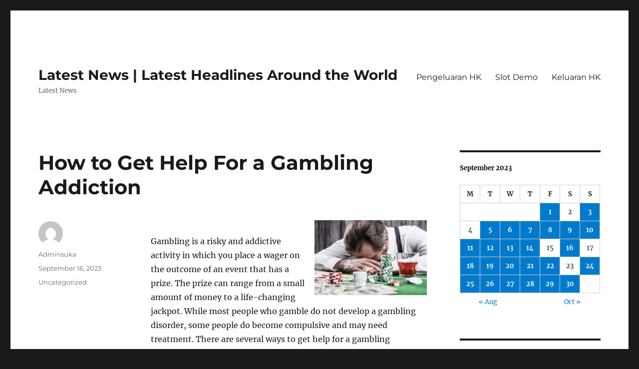

--- FILE ---
content_type: text/html; charset=UTF-8
request_url: https://biggboss14episode.com/2023/09/16/how-to-get-help-for-a-gambling-addiction/
body_size: 11926
content:
<!DOCTYPE html>
<html lang="en-US" class="no-js">
<head>
	<meta charset="UTF-8">
	<meta name="viewport" content="width=device-width, initial-scale=1.0">
	<link rel="profile" href="https://gmpg.org/xfn/11">
		<script>
(function(html){html.className = html.className.replace(/\bno-js\b/,'js')})(document.documentElement);
//# sourceURL=twentysixteen_javascript_detection
</script>
<meta name='robots' content='index, follow, max-image-preview:large, max-snippet:-1, max-video-preview:-1' />

	<!-- This site is optimized with the Yoast SEO plugin v26.8 - https://yoast.com/product/yoast-seo-wordpress/ -->
	<title>How to Get Help For a Gambling Addiction - Latest News | Latest Headlines Around the World</title>
	<link rel="canonical" href="https://biggboss14episode.com/2023/09/16/how-to-get-help-for-a-gambling-addiction/" />
	<meta property="og:locale" content="en_US" />
	<meta property="og:type" content="article" />
	<meta property="og:title" content="How to Get Help For a Gambling Addiction - Latest News | Latest Headlines Around the World" />
	<meta property="og:description" content="Gambling is a risky and addictive activity in which you place a wager on the outcome of an event that has a prize. The prize can range from a small amount of money to a life-changing jackpot. While most people who gamble do not develop a gambling disorder, some people do become compulsive and may &hellip; Continue reading &quot;How to Get Help For a Gambling Addiction&quot;" />
	<meta property="og:url" content="http://biggboss14episode.com/2023/09/16/how-to-get-help-for-a-gambling-addiction/" />
	<meta property="og:site_name" content="Latest News | Latest Headlines Around the World" />
	<meta property="article:published_time" content="2023-09-16T00:04:36+00:00" />
	<meta property="article:modified_time" content="2023-09-16T00:04:37+00:00" />
	<meta property="og:image" content="https://i.imgur.com/luL28kf.jpg" />
	<meta name="author" content="Adminsuka" />
	<meta name="twitter:card" content="summary_large_image" />
	<meta name="twitter:label1" content="Written by" />
	<meta name="twitter:data1" content="Adminsuka" />
	<meta name="twitter:label2" content="Est. reading time" />
	<meta name="twitter:data2" content="2 minutes" />
	<script type="application/ld+json" class="yoast-schema-graph">{"@context":"https://schema.org","@graph":[{"@type":"Article","@id":"http://biggboss14episode.com/2023/09/16/how-to-get-help-for-a-gambling-addiction/#article","isPartOf":{"@id":"http://biggboss14episode.com/2023/09/16/how-to-get-help-for-a-gambling-addiction/"},"author":{"name":"Adminsuka","@id":"http://biggboss14episode.com/#/schema/person/149fefd4d9fc6c4befa79bfbdd68c9ef"},"headline":"How to Get Help For a Gambling Addiction","datePublished":"2023-09-16T00:04:36+00:00","dateModified":"2023-09-16T00:04:37+00:00","mainEntityOfPage":{"@id":"http://biggboss14episode.com/2023/09/16/how-to-get-help-for-a-gambling-addiction/"},"wordCount":489,"image":{"@id":"http://biggboss14episode.com/2023/09/16/how-to-get-help-for-a-gambling-addiction/#primaryimage"},"thumbnailUrl":"https://i.imgur.com/luL28kf.jpg","inLanguage":"en-US"},{"@type":"WebPage","@id":"http://biggboss14episode.com/2023/09/16/how-to-get-help-for-a-gambling-addiction/","url":"http://biggboss14episode.com/2023/09/16/how-to-get-help-for-a-gambling-addiction/","name":"How to Get Help For a Gambling Addiction - Latest News | Latest Headlines Around the World","isPartOf":{"@id":"http://biggboss14episode.com/#website"},"primaryImageOfPage":{"@id":"http://biggboss14episode.com/2023/09/16/how-to-get-help-for-a-gambling-addiction/#primaryimage"},"image":{"@id":"http://biggboss14episode.com/2023/09/16/how-to-get-help-for-a-gambling-addiction/#primaryimage"},"thumbnailUrl":"https://i.imgur.com/luL28kf.jpg","datePublished":"2023-09-16T00:04:36+00:00","dateModified":"2023-09-16T00:04:37+00:00","author":{"@id":"http://biggboss14episode.com/#/schema/person/149fefd4d9fc6c4befa79bfbdd68c9ef"},"breadcrumb":{"@id":"http://biggboss14episode.com/2023/09/16/how-to-get-help-for-a-gambling-addiction/#breadcrumb"},"inLanguage":"en-US","potentialAction":[{"@type":"ReadAction","target":["http://biggboss14episode.com/2023/09/16/how-to-get-help-for-a-gambling-addiction/"]}]},{"@type":"ImageObject","inLanguage":"en-US","@id":"http://biggboss14episode.com/2023/09/16/how-to-get-help-for-a-gambling-addiction/#primaryimage","url":"https://i.imgur.com/luL28kf.jpg","contentUrl":"https://i.imgur.com/luL28kf.jpg"},{"@type":"BreadcrumbList","@id":"http://biggboss14episode.com/2023/09/16/how-to-get-help-for-a-gambling-addiction/#breadcrumb","itemListElement":[{"@type":"ListItem","position":1,"name":"Home","item":"http://biggboss14episode.com/"},{"@type":"ListItem","position":2,"name":"How to Get Help For a Gambling Addiction"}]},{"@type":"WebSite","@id":"http://biggboss14episode.com/#website","url":"http://biggboss14episode.com/","name":"Latest News | Latest Headlines Around the World","description":"Latest News","potentialAction":[{"@type":"SearchAction","target":{"@type":"EntryPoint","urlTemplate":"http://biggboss14episode.com/?s={search_term_string}"},"query-input":{"@type":"PropertyValueSpecification","valueRequired":true,"valueName":"search_term_string"}}],"inLanguage":"en-US"},{"@type":"Person","@id":"http://biggboss14episode.com/#/schema/person/149fefd4d9fc6c4befa79bfbdd68c9ef","name":"Adminsuka","image":{"@type":"ImageObject","inLanguage":"en-US","@id":"http://biggboss14episode.com/#/schema/person/image/","url":"https://secure.gravatar.com/avatar/b96f815a07cf5ca99b43332ee088c1a4f3197a4f777cded6bf124db54a2a5417?s=96&d=mm&r=g","contentUrl":"https://secure.gravatar.com/avatar/b96f815a07cf5ca99b43332ee088c1a4f3197a4f777cded6bf124db54a2a5417?s=96&d=mm&r=g","caption":"Adminsuka"},"sameAs":["https://biggboss14episode.com"],"url":"https://biggboss14episode.com/author/adminsuka/"}]}</script>
	<!-- / Yoast SEO plugin. -->


<link rel="alternate" type="application/rss+xml" title="Latest News | Latest Headlines Around the World &raquo; Feed" href="https://biggboss14episode.com/feed/" />
<link rel="alternate" title="oEmbed (JSON)" type="application/json+oembed" href="https://biggboss14episode.com/wp-json/oembed/1.0/embed?url=https%3A%2F%2Fbiggboss14episode.com%2F2023%2F09%2F16%2Fhow-to-get-help-for-a-gambling-addiction%2F" />
<link rel="alternate" title="oEmbed (XML)" type="text/xml+oembed" href="https://biggboss14episode.com/wp-json/oembed/1.0/embed?url=https%3A%2F%2Fbiggboss14episode.com%2F2023%2F09%2F16%2Fhow-to-get-help-for-a-gambling-addiction%2F&#038;format=xml" />
<style id='wp-img-auto-sizes-contain-inline-css'>
img:is([sizes=auto i],[sizes^="auto," i]){contain-intrinsic-size:3000px 1500px}
/*# sourceURL=wp-img-auto-sizes-contain-inline-css */
</style>
<style id='wp-emoji-styles-inline-css'>

	img.wp-smiley, img.emoji {
		display: inline !important;
		border: none !important;
		box-shadow: none !important;
		height: 1em !important;
		width: 1em !important;
		margin: 0 0.07em !important;
		vertical-align: -0.1em !important;
		background: none !important;
		padding: 0 !important;
	}
/*# sourceURL=wp-emoji-styles-inline-css */
</style>
<style id='wp-block-library-inline-css'>
:root{--wp-block-synced-color:#7a00df;--wp-block-synced-color--rgb:122,0,223;--wp-bound-block-color:var(--wp-block-synced-color);--wp-editor-canvas-background:#ddd;--wp-admin-theme-color:#007cba;--wp-admin-theme-color--rgb:0,124,186;--wp-admin-theme-color-darker-10:#006ba1;--wp-admin-theme-color-darker-10--rgb:0,107,160.5;--wp-admin-theme-color-darker-20:#005a87;--wp-admin-theme-color-darker-20--rgb:0,90,135;--wp-admin-border-width-focus:2px}@media (min-resolution:192dpi){:root{--wp-admin-border-width-focus:1.5px}}.wp-element-button{cursor:pointer}:root .has-very-light-gray-background-color{background-color:#eee}:root .has-very-dark-gray-background-color{background-color:#313131}:root .has-very-light-gray-color{color:#eee}:root .has-very-dark-gray-color{color:#313131}:root .has-vivid-green-cyan-to-vivid-cyan-blue-gradient-background{background:linear-gradient(135deg,#00d084,#0693e3)}:root .has-purple-crush-gradient-background{background:linear-gradient(135deg,#34e2e4,#4721fb 50%,#ab1dfe)}:root .has-hazy-dawn-gradient-background{background:linear-gradient(135deg,#faaca8,#dad0ec)}:root .has-subdued-olive-gradient-background{background:linear-gradient(135deg,#fafae1,#67a671)}:root .has-atomic-cream-gradient-background{background:linear-gradient(135deg,#fdd79a,#004a59)}:root .has-nightshade-gradient-background{background:linear-gradient(135deg,#330968,#31cdcf)}:root .has-midnight-gradient-background{background:linear-gradient(135deg,#020381,#2874fc)}:root{--wp--preset--font-size--normal:16px;--wp--preset--font-size--huge:42px}.has-regular-font-size{font-size:1em}.has-larger-font-size{font-size:2.625em}.has-normal-font-size{font-size:var(--wp--preset--font-size--normal)}.has-huge-font-size{font-size:var(--wp--preset--font-size--huge)}.has-text-align-center{text-align:center}.has-text-align-left{text-align:left}.has-text-align-right{text-align:right}.has-fit-text{white-space:nowrap!important}#end-resizable-editor-section{display:none}.aligncenter{clear:both}.items-justified-left{justify-content:flex-start}.items-justified-center{justify-content:center}.items-justified-right{justify-content:flex-end}.items-justified-space-between{justify-content:space-between}.screen-reader-text{border:0;clip-path:inset(50%);height:1px;margin:-1px;overflow:hidden;padding:0;position:absolute;width:1px;word-wrap:normal!important}.screen-reader-text:focus{background-color:#ddd;clip-path:none;color:#444;display:block;font-size:1em;height:auto;left:5px;line-height:normal;padding:15px 23px 14px;text-decoration:none;top:5px;width:auto;z-index:100000}html :where(.has-border-color){border-style:solid}html :where([style*=border-top-color]){border-top-style:solid}html :where([style*=border-right-color]){border-right-style:solid}html :where([style*=border-bottom-color]){border-bottom-style:solid}html :where([style*=border-left-color]){border-left-style:solid}html :where([style*=border-width]){border-style:solid}html :where([style*=border-top-width]){border-top-style:solid}html :where([style*=border-right-width]){border-right-style:solid}html :where([style*=border-bottom-width]){border-bottom-style:solid}html :where([style*=border-left-width]){border-left-style:solid}html :where(img[class*=wp-image-]){height:auto;max-width:100%}:where(figure){margin:0 0 1em}html :where(.is-position-sticky){--wp-admin--admin-bar--position-offset:var(--wp-admin--admin-bar--height,0px)}@media screen and (max-width:600px){html :where(.is-position-sticky){--wp-admin--admin-bar--position-offset:0px}}

/*# sourceURL=wp-block-library-inline-css */
</style><style id='global-styles-inline-css'>
:root{--wp--preset--aspect-ratio--square: 1;--wp--preset--aspect-ratio--4-3: 4/3;--wp--preset--aspect-ratio--3-4: 3/4;--wp--preset--aspect-ratio--3-2: 3/2;--wp--preset--aspect-ratio--2-3: 2/3;--wp--preset--aspect-ratio--16-9: 16/9;--wp--preset--aspect-ratio--9-16: 9/16;--wp--preset--color--black: #000000;--wp--preset--color--cyan-bluish-gray: #abb8c3;--wp--preset--color--white: #fff;--wp--preset--color--pale-pink: #f78da7;--wp--preset--color--vivid-red: #cf2e2e;--wp--preset--color--luminous-vivid-orange: #ff6900;--wp--preset--color--luminous-vivid-amber: #fcb900;--wp--preset--color--light-green-cyan: #7bdcb5;--wp--preset--color--vivid-green-cyan: #00d084;--wp--preset--color--pale-cyan-blue: #8ed1fc;--wp--preset--color--vivid-cyan-blue: #0693e3;--wp--preset--color--vivid-purple: #9b51e0;--wp--preset--color--dark-gray: #1a1a1a;--wp--preset--color--medium-gray: #686868;--wp--preset--color--light-gray: #e5e5e5;--wp--preset--color--blue-gray: #4d545c;--wp--preset--color--bright-blue: #007acc;--wp--preset--color--light-blue: #9adffd;--wp--preset--color--dark-brown: #402b30;--wp--preset--color--medium-brown: #774e24;--wp--preset--color--dark-red: #640c1f;--wp--preset--color--bright-red: #ff675f;--wp--preset--color--yellow: #ffef8e;--wp--preset--gradient--vivid-cyan-blue-to-vivid-purple: linear-gradient(135deg,rgb(6,147,227) 0%,rgb(155,81,224) 100%);--wp--preset--gradient--light-green-cyan-to-vivid-green-cyan: linear-gradient(135deg,rgb(122,220,180) 0%,rgb(0,208,130) 100%);--wp--preset--gradient--luminous-vivid-amber-to-luminous-vivid-orange: linear-gradient(135deg,rgb(252,185,0) 0%,rgb(255,105,0) 100%);--wp--preset--gradient--luminous-vivid-orange-to-vivid-red: linear-gradient(135deg,rgb(255,105,0) 0%,rgb(207,46,46) 100%);--wp--preset--gradient--very-light-gray-to-cyan-bluish-gray: linear-gradient(135deg,rgb(238,238,238) 0%,rgb(169,184,195) 100%);--wp--preset--gradient--cool-to-warm-spectrum: linear-gradient(135deg,rgb(74,234,220) 0%,rgb(151,120,209) 20%,rgb(207,42,186) 40%,rgb(238,44,130) 60%,rgb(251,105,98) 80%,rgb(254,248,76) 100%);--wp--preset--gradient--blush-light-purple: linear-gradient(135deg,rgb(255,206,236) 0%,rgb(152,150,240) 100%);--wp--preset--gradient--blush-bordeaux: linear-gradient(135deg,rgb(254,205,165) 0%,rgb(254,45,45) 50%,rgb(107,0,62) 100%);--wp--preset--gradient--luminous-dusk: linear-gradient(135deg,rgb(255,203,112) 0%,rgb(199,81,192) 50%,rgb(65,88,208) 100%);--wp--preset--gradient--pale-ocean: linear-gradient(135deg,rgb(255,245,203) 0%,rgb(182,227,212) 50%,rgb(51,167,181) 100%);--wp--preset--gradient--electric-grass: linear-gradient(135deg,rgb(202,248,128) 0%,rgb(113,206,126) 100%);--wp--preset--gradient--midnight: linear-gradient(135deg,rgb(2,3,129) 0%,rgb(40,116,252) 100%);--wp--preset--font-size--small: 13px;--wp--preset--font-size--medium: 20px;--wp--preset--font-size--large: 36px;--wp--preset--font-size--x-large: 42px;--wp--preset--spacing--20: 0.44rem;--wp--preset--spacing--30: 0.67rem;--wp--preset--spacing--40: 1rem;--wp--preset--spacing--50: 1.5rem;--wp--preset--spacing--60: 2.25rem;--wp--preset--spacing--70: 3.38rem;--wp--preset--spacing--80: 5.06rem;--wp--preset--shadow--natural: 6px 6px 9px rgba(0, 0, 0, 0.2);--wp--preset--shadow--deep: 12px 12px 50px rgba(0, 0, 0, 0.4);--wp--preset--shadow--sharp: 6px 6px 0px rgba(0, 0, 0, 0.2);--wp--preset--shadow--outlined: 6px 6px 0px -3px rgb(255, 255, 255), 6px 6px rgb(0, 0, 0);--wp--preset--shadow--crisp: 6px 6px 0px rgb(0, 0, 0);}:where(.is-layout-flex){gap: 0.5em;}:where(.is-layout-grid){gap: 0.5em;}body .is-layout-flex{display: flex;}.is-layout-flex{flex-wrap: wrap;align-items: center;}.is-layout-flex > :is(*, div){margin: 0;}body .is-layout-grid{display: grid;}.is-layout-grid > :is(*, div){margin: 0;}:where(.wp-block-columns.is-layout-flex){gap: 2em;}:where(.wp-block-columns.is-layout-grid){gap: 2em;}:where(.wp-block-post-template.is-layout-flex){gap: 1.25em;}:where(.wp-block-post-template.is-layout-grid){gap: 1.25em;}.has-black-color{color: var(--wp--preset--color--black) !important;}.has-cyan-bluish-gray-color{color: var(--wp--preset--color--cyan-bluish-gray) !important;}.has-white-color{color: var(--wp--preset--color--white) !important;}.has-pale-pink-color{color: var(--wp--preset--color--pale-pink) !important;}.has-vivid-red-color{color: var(--wp--preset--color--vivid-red) !important;}.has-luminous-vivid-orange-color{color: var(--wp--preset--color--luminous-vivid-orange) !important;}.has-luminous-vivid-amber-color{color: var(--wp--preset--color--luminous-vivid-amber) !important;}.has-light-green-cyan-color{color: var(--wp--preset--color--light-green-cyan) !important;}.has-vivid-green-cyan-color{color: var(--wp--preset--color--vivid-green-cyan) !important;}.has-pale-cyan-blue-color{color: var(--wp--preset--color--pale-cyan-blue) !important;}.has-vivid-cyan-blue-color{color: var(--wp--preset--color--vivid-cyan-blue) !important;}.has-vivid-purple-color{color: var(--wp--preset--color--vivid-purple) !important;}.has-black-background-color{background-color: var(--wp--preset--color--black) !important;}.has-cyan-bluish-gray-background-color{background-color: var(--wp--preset--color--cyan-bluish-gray) !important;}.has-white-background-color{background-color: var(--wp--preset--color--white) !important;}.has-pale-pink-background-color{background-color: var(--wp--preset--color--pale-pink) !important;}.has-vivid-red-background-color{background-color: var(--wp--preset--color--vivid-red) !important;}.has-luminous-vivid-orange-background-color{background-color: var(--wp--preset--color--luminous-vivid-orange) !important;}.has-luminous-vivid-amber-background-color{background-color: var(--wp--preset--color--luminous-vivid-amber) !important;}.has-light-green-cyan-background-color{background-color: var(--wp--preset--color--light-green-cyan) !important;}.has-vivid-green-cyan-background-color{background-color: var(--wp--preset--color--vivid-green-cyan) !important;}.has-pale-cyan-blue-background-color{background-color: var(--wp--preset--color--pale-cyan-blue) !important;}.has-vivid-cyan-blue-background-color{background-color: var(--wp--preset--color--vivid-cyan-blue) !important;}.has-vivid-purple-background-color{background-color: var(--wp--preset--color--vivid-purple) !important;}.has-black-border-color{border-color: var(--wp--preset--color--black) !important;}.has-cyan-bluish-gray-border-color{border-color: var(--wp--preset--color--cyan-bluish-gray) !important;}.has-white-border-color{border-color: var(--wp--preset--color--white) !important;}.has-pale-pink-border-color{border-color: var(--wp--preset--color--pale-pink) !important;}.has-vivid-red-border-color{border-color: var(--wp--preset--color--vivid-red) !important;}.has-luminous-vivid-orange-border-color{border-color: var(--wp--preset--color--luminous-vivid-orange) !important;}.has-luminous-vivid-amber-border-color{border-color: var(--wp--preset--color--luminous-vivid-amber) !important;}.has-light-green-cyan-border-color{border-color: var(--wp--preset--color--light-green-cyan) !important;}.has-vivid-green-cyan-border-color{border-color: var(--wp--preset--color--vivid-green-cyan) !important;}.has-pale-cyan-blue-border-color{border-color: var(--wp--preset--color--pale-cyan-blue) !important;}.has-vivid-cyan-blue-border-color{border-color: var(--wp--preset--color--vivid-cyan-blue) !important;}.has-vivid-purple-border-color{border-color: var(--wp--preset--color--vivid-purple) !important;}.has-vivid-cyan-blue-to-vivid-purple-gradient-background{background: var(--wp--preset--gradient--vivid-cyan-blue-to-vivid-purple) !important;}.has-light-green-cyan-to-vivid-green-cyan-gradient-background{background: var(--wp--preset--gradient--light-green-cyan-to-vivid-green-cyan) !important;}.has-luminous-vivid-amber-to-luminous-vivid-orange-gradient-background{background: var(--wp--preset--gradient--luminous-vivid-amber-to-luminous-vivid-orange) !important;}.has-luminous-vivid-orange-to-vivid-red-gradient-background{background: var(--wp--preset--gradient--luminous-vivid-orange-to-vivid-red) !important;}.has-very-light-gray-to-cyan-bluish-gray-gradient-background{background: var(--wp--preset--gradient--very-light-gray-to-cyan-bluish-gray) !important;}.has-cool-to-warm-spectrum-gradient-background{background: var(--wp--preset--gradient--cool-to-warm-spectrum) !important;}.has-blush-light-purple-gradient-background{background: var(--wp--preset--gradient--blush-light-purple) !important;}.has-blush-bordeaux-gradient-background{background: var(--wp--preset--gradient--blush-bordeaux) !important;}.has-luminous-dusk-gradient-background{background: var(--wp--preset--gradient--luminous-dusk) !important;}.has-pale-ocean-gradient-background{background: var(--wp--preset--gradient--pale-ocean) !important;}.has-electric-grass-gradient-background{background: var(--wp--preset--gradient--electric-grass) !important;}.has-midnight-gradient-background{background: var(--wp--preset--gradient--midnight) !important;}.has-small-font-size{font-size: var(--wp--preset--font-size--small) !important;}.has-medium-font-size{font-size: var(--wp--preset--font-size--medium) !important;}.has-large-font-size{font-size: var(--wp--preset--font-size--large) !important;}.has-x-large-font-size{font-size: var(--wp--preset--font-size--x-large) !important;}
/*# sourceURL=global-styles-inline-css */
</style>

<style id='classic-theme-styles-inline-css'>
/*! This file is auto-generated */
.wp-block-button__link{color:#fff;background-color:#32373c;border-radius:9999px;box-shadow:none;text-decoration:none;padding:calc(.667em + 2px) calc(1.333em + 2px);font-size:1.125em}.wp-block-file__button{background:#32373c;color:#fff;text-decoration:none}
/*# sourceURL=/wp-includes/css/classic-themes.min.css */
</style>
<link rel='stylesheet' id='twentysixteen-fonts-css' href='https://biggboss14episode.com/wp-content/themes/twentysixteen/fonts/merriweather-plus-montserrat-plus-inconsolata.css?ver=20230328' media='all' />
<link rel='stylesheet' id='genericons-css' href='https://biggboss14episode.com/wp-content/themes/twentysixteen/genericons/genericons.css?ver=20251101' media='all' />
<link rel='stylesheet' id='twentysixteen-style-css' href='https://biggboss14episode.com/wp-content/themes/twentysixteen/style.css?ver=20251202' media='all' />
<link rel='stylesheet' id='twentysixteen-block-style-css' href='https://biggboss14episode.com/wp-content/themes/twentysixteen/css/blocks.css?ver=20240817' media='all' />
<script src="https://biggboss14episode.com/wp-includes/js/jquery/jquery.min.js?ver=3.7.1" id="jquery-core-js"></script>
<script src="https://biggboss14episode.com/wp-includes/js/jquery/jquery-migrate.min.js?ver=3.4.1" id="jquery-migrate-js"></script>
<script id="twentysixteen-script-js-extra">
var screenReaderText = {"expand":"expand child menu","collapse":"collapse child menu"};
//# sourceURL=twentysixteen-script-js-extra
</script>
<script src="https://biggboss14episode.com/wp-content/themes/twentysixteen/js/functions.js?ver=20230629" id="twentysixteen-script-js" defer data-wp-strategy="defer"></script>
<link rel="https://api.w.org/" href="https://biggboss14episode.com/wp-json/" /><link rel="alternate" title="JSON" type="application/json" href="https://biggboss14episode.com/wp-json/wp/v2/posts/1740" /><link rel="EditURI" type="application/rsd+xml" title="RSD" href="https://biggboss14episode.com/xmlrpc.php?rsd" />
<meta name="generator" content="WordPress 6.9" />
<link rel='shortlink' href='https://biggboss14episode.com/?p=1740' />
</head>

<body class="wp-singular post-template-default single single-post postid-1740 single-format-standard wp-embed-responsive wp-theme-twentysixteen">
<div id="page" class="site">
	<div class="site-inner">
		<a class="skip-link screen-reader-text" href="#content">
			Skip to content		</a>

		<header id="masthead" class="site-header">
			<div class="site-header-main">
				<div class="site-branding">
											<p class="site-title"><a href="https://biggboss14episode.com/" rel="home" >Latest News | Latest Headlines Around the World</a></p>
												<p class="site-description">Latest News</p>
									</div><!-- .site-branding -->

									<button id="menu-toggle" class="menu-toggle">Menu</button>

					<div id="site-header-menu" class="site-header-menu">
													<nav id="site-navigation" class="main-navigation" aria-label="Primary Menu">
								<div class="menu-menu1-container"><ul id="menu-menu1" class="primary-menu"><li id="menu-item-495" class="menu-item menu-item-type-custom menu-item-object-custom menu-item-495"><a href="https://www.annhuang.com/">Pengeluaran HK</a></li>
<li id="menu-item-561" class="menu-item menu-item-type-custom menu-item-object-custom menu-item-561"><a href="https://vietnamexpo2020dubai.com/">Slot Demo</a></li>
<li id="menu-item-815" class="menu-item menu-item-type-custom menu-item-object-custom menu-item-815"><a href="https://normakhemmingaward.org/">Keluaran HK</a></li>
</ul></div>							</nav><!-- .main-navigation -->
						
											</div><!-- .site-header-menu -->
							</div><!-- .site-header-main -->

					</header><!-- .site-header -->

		<div id="content" class="site-content">

<div id="primary" class="content-area">
	<main id="main" class="site-main">
		
<article id="post-1740" class="post-1740 post type-post status-publish format-standard hentry category-uncategorized">
	<header class="entry-header">
		<h1 class="entry-title">How to Get Help For a Gambling Addiction</h1>	</header><!-- .entry-header -->

	
	
	<div class="entry-content">
		<p><img decoding="async" align="right" alt="gambling" style="width:auto; max-height:320px; max-width:40%; height:auto; margin:0px 10px;" src="https://i.imgur.com/luL28kf.jpg"> </p>
<p>Gambling is a risky and addictive activity in which you place a wager on the outcome of an event that has a prize. The prize can range from a small amount of money to a life-changing jackpot. While most people who gamble do not develop a gambling disorder, some people do become compulsive and may need treatment. There are several ways to get help for a gambling addiction, including therapy and support groups.</p>
<p>Many people enjoy gambling because it can be a social experience and provide a sense of relaxation and comfort. Whether it’s at a casino or online, you can meet people from different backgrounds and engage in conversations to discuss the game. Moreover, some games can improve your skills such as pattern recognition, math and critical thinking.</p>
<p>However, it’s important to remember that gambling can be addictive and lead to problems in your personal and professional life. You may start to miss work, lie to family and friends and even steal. Ultimately, you could lose your home, car and job. This can also impact your relationships and leave you feeling depressed and lonely.</p>
<p>There are a variety of treatments for gambling disorder, such as psychodynamic therapy and group therapy. These types of therapies focus on unconscious processes that influence your behavior and can help you understand why you behave the way you do. Additionally, they can help you cope with your feelings and increase your self-awareness.</p>
<p>When you have a gambling addiction, your brain’s reward center becomes desensitized to rewards that normally make you feel good. Usually, these rewards are related to healthy behaviors such as spending time with loved ones or eating nutritious meals. When you gamble, the brain releases dopamine, which can produce a similar feeling to that of the pleasure from these other activities. This can cause you to seek more and more gambling, which will ultimately have a negative effect on your life.</p>
<p>Another reason why gambling can become addictive is that it distracts you from addressing the root causes of your problems. It can also hide underlying mental health issues that need to be addressed. In addition, it can create a false sense of power and control over your finances. It can also lead to serious health consequences and financial ruin.</p>
<p>If you suspect that you have a gambling problem, it’s crucial to get help for it immediately. There are a number of specialist organisations that can offer advice and support on a range of issues associated with gambling, from relationship difficulties to money management. They can also offer one-to-one counselling sessions if you need to talk to someone in confidence. They can also recommend therapists who specialise in gambling and other addictive behaviours. The sooner you seek help, the more likely it is that you will find a way to overcome your gambling problems and get back on track.</p>
	</div><!-- .entry-content -->

	<footer class="entry-footer">
		<span class="byline"><img alt='' src='https://secure.gravatar.com/avatar/b96f815a07cf5ca99b43332ee088c1a4f3197a4f777cded6bf124db54a2a5417?s=49&#038;d=mm&#038;r=g' srcset='https://secure.gravatar.com/avatar/b96f815a07cf5ca99b43332ee088c1a4f3197a4f777cded6bf124db54a2a5417?s=98&#038;d=mm&#038;r=g 2x' class='avatar avatar-49 photo' height='49' width='49' decoding='async'/><span class="screen-reader-text">Author </span><span class="author vcard"><a class="url fn n" href="https://biggboss14episode.com/author/adminsuka/">Adminsuka</a></span></span><span class="posted-on"><span class="screen-reader-text">Posted on </span><a href="https://biggboss14episode.com/2023/09/16/how-to-get-help-for-a-gambling-addiction/" rel="bookmark"><time class="entry-date published" datetime="2023-09-16T00:04:36+00:00">September 16, 2023</time><time class="updated" datetime="2023-09-16T00:04:37+00:00">September 16, 2023</time></a></span><span class="cat-links"><span class="screen-reader-text">Categories </span><a href="https://biggboss14episode.com/category/uncategorized/" rel="category tag">Uncategorized</a></span>			</footer><!-- .entry-footer -->
</article><!-- #post-1740 -->

	<nav class="navigation post-navigation" aria-label="Posts">
		<h2 class="screen-reader-text">Post navigation</h2>
		<div class="nav-links"><div class="nav-previous"><a href="https://biggboss14episode.com/2023/09/14/the-odds-of-winning-the-lottery-3/" rel="prev"><span class="meta-nav" aria-hidden="true">Previous</span> <span class="screen-reader-text">Previous post:</span> <span class="post-title">The Odds of Winning the Lottery</span></a></div><div class="nav-next"><a href="https://biggboss14episode.com/2023/09/16/rahasia-mengungkap-misteri-nenektogel4d-dan-nenektogel/" rel="next"><span class="meta-nav" aria-hidden="true">Next</span> <span class="screen-reader-text">Next post:</span> <span class="post-title">Rahasia Mengungkap Misteri Nenektogel4d dan Nenektogel</span></a></div></div>
	</nav>
	</main><!-- .site-main -->

	
</div><!-- .content-area -->


	<aside id="secondary" class="sidebar widget-area">
		<section id="calendar-2" class="widget widget_calendar"><div id="calendar_wrap" class="calendar_wrap"><table id="wp-calendar" class="wp-calendar-table">
	<caption>September 2023</caption>
	<thead>
	<tr>
		<th scope="col" aria-label="Monday">M</th>
		<th scope="col" aria-label="Tuesday">T</th>
		<th scope="col" aria-label="Wednesday">W</th>
		<th scope="col" aria-label="Thursday">T</th>
		<th scope="col" aria-label="Friday">F</th>
		<th scope="col" aria-label="Saturday">S</th>
		<th scope="col" aria-label="Sunday">S</th>
	</tr>
	</thead>
	<tbody>
	<tr>
		<td colspan="4" class="pad">&nbsp;</td><td><a href="https://biggboss14episode.com/2023/09/01/" aria-label="Posts published on September 1, 2023">1</a></td><td>2</td><td><a href="https://biggboss14episode.com/2023/09/03/" aria-label="Posts published on September 3, 2023">3</a></td>
	</tr>
	<tr>
		<td>4</td><td><a href="https://biggboss14episode.com/2023/09/05/" aria-label="Posts published on September 5, 2023">5</a></td><td><a href="https://biggboss14episode.com/2023/09/06/" aria-label="Posts published on September 6, 2023">6</a></td><td><a href="https://biggboss14episode.com/2023/09/07/" aria-label="Posts published on September 7, 2023">7</a></td><td><a href="https://biggboss14episode.com/2023/09/08/" aria-label="Posts published on September 8, 2023">8</a></td><td><a href="https://biggboss14episode.com/2023/09/09/" aria-label="Posts published on September 9, 2023">9</a></td><td><a href="https://biggboss14episode.com/2023/09/10/" aria-label="Posts published on September 10, 2023">10</a></td>
	</tr>
	<tr>
		<td><a href="https://biggboss14episode.com/2023/09/11/" aria-label="Posts published on September 11, 2023">11</a></td><td><a href="https://biggboss14episode.com/2023/09/12/" aria-label="Posts published on September 12, 2023">12</a></td><td><a href="https://biggboss14episode.com/2023/09/13/" aria-label="Posts published on September 13, 2023">13</a></td><td><a href="https://biggboss14episode.com/2023/09/14/" aria-label="Posts published on September 14, 2023">14</a></td><td>15</td><td><a href="https://biggboss14episode.com/2023/09/16/" aria-label="Posts published on September 16, 2023">16</a></td><td>17</td>
	</tr>
	<tr>
		<td><a href="https://biggboss14episode.com/2023/09/18/" aria-label="Posts published on September 18, 2023">18</a></td><td><a href="https://biggboss14episode.com/2023/09/19/" aria-label="Posts published on September 19, 2023">19</a></td><td><a href="https://biggboss14episode.com/2023/09/20/" aria-label="Posts published on September 20, 2023">20</a></td><td><a href="https://biggboss14episode.com/2023/09/21/" aria-label="Posts published on September 21, 2023">21</a></td><td><a href="https://biggboss14episode.com/2023/09/22/" aria-label="Posts published on September 22, 2023">22</a></td><td>23</td><td><a href="https://biggboss14episode.com/2023/09/24/" aria-label="Posts published on September 24, 2023">24</a></td>
	</tr>
	<tr>
		<td><a href="https://biggboss14episode.com/2023/09/25/" aria-label="Posts published on September 25, 2023">25</a></td><td><a href="https://biggboss14episode.com/2023/09/26/" aria-label="Posts published on September 26, 2023">26</a></td><td><a href="https://biggboss14episode.com/2023/09/27/" aria-label="Posts published on September 27, 2023">27</a></td><td><a href="https://biggboss14episode.com/2023/09/28/" aria-label="Posts published on September 28, 2023">28</a></td><td><a href="https://biggboss14episode.com/2023/09/29/" aria-label="Posts published on September 29, 2023">29</a></td><td><a href="https://biggboss14episode.com/2023/09/30/" aria-label="Posts published on September 30, 2023">30</a></td>
		<td class="pad" colspan="1">&nbsp;</td>
	</tr>
	</tbody>
	</table><nav aria-label="Previous and next months" class="wp-calendar-nav">
		<span class="wp-calendar-nav-prev"><a href="https://biggboss14episode.com/2023/08/">&laquo; Aug</a></span>
		<span class="pad">&nbsp;</span>
		<span class="wp-calendar-nav-next"><a href="https://biggboss14episode.com/2023/10/">Oct &raquo;</a></span>
	</nav></div></section><section id="archives-2" class="widget widget_archive"><h2 class="widget-title">Archives</h2><nav aria-label="Archives">
			<ul>
					<li><a href='https://biggboss14episode.com/2026/01/'>January 2026</a></li>
	<li><a href='https://biggboss14episode.com/2025/12/'>December 2025</a></li>
	<li><a href='https://biggboss14episode.com/2024/11/'>November 2024</a></li>
	<li><a href='https://biggboss14episode.com/2024/10/'>October 2024</a></li>
	<li><a href='https://biggboss14episode.com/2024/09/'>September 2024</a></li>
	<li><a href='https://biggboss14episode.com/2024/08/'>August 2024</a></li>
	<li><a href='https://biggboss14episode.com/2024/07/'>July 2024</a></li>
	<li><a href='https://biggboss14episode.com/2024/06/'>June 2024</a></li>
	<li><a href='https://biggboss14episode.com/2024/05/'>May 2024</a></li>
	<li><a href='https://biggboss14episode.com/2024/04/'>April 2024</a></li>
	<li><a href='https://biggboss14episode.com/2024/03/'>March 2024</a></li>
	<li><a href='https://biggboss14episode.com/2024/02/'>February 2024</a></li>
	<li><a href='https://biggboss14episode.com/2024/01/'>January 2024</a></li>
	<li><a href='https://biggboss14episode.com/2023/12/'>December 2023</a></li>
	<li><a href='https://biggboss14episode.com/2023/11/'>November 2023</a></li>
	<li><a href='https://biggboss14episode.com/2023/10/'>October 2023</a></li>
	<li><a href='https://biggboss14episode.com/2023/09/'>September 2023</a></li>
	<li><a href='https://biggboss14episode.com/2023/08/'>August 2023</a></li>
	<li><a href='https://biggboss14episode.com/2023/07/'>July 2023</a></li>
	<li><a href='https://biggboss14episode.com/2023/06/'>June 2023</a></li>
	<li><a href='https://biggboss14episode.com/2023/05/'>May 2023</a></li>
	<li><a href='https://biggboss14episode.com/2023/04/'>April 2023</a></li>
	<li><a href='https://biggboss14episode.com/2023/03/'>March 2023</a></li>
	<li><a href='https://biggboss14episode.com/2023/02/'>February 2023</a></li>
	<li><a href='https://biggboss14episode.com/2023/01/'>January 2023</a></li>
	<li><a href='https://biggboss14episode.com/2022/12/'>December 2022</a></li>
	<li><a href='https://biggboss14episode.com/2022/11/'>November 2022</a></li>
	<li><a href='https://biggboss14episode.com/2022/10/'>October 2022</a></li>
	<li><a href='https://biggboss14episode.com/2022/09/'>September 2022</a></li>
	<li><a href='https://biggboss14episode.com/2022/08/'>August 2022</a></li>
	<li><a href='https://biggboss14episode.com/2022/07/'>July 2022</a></li>
	<li><a href='https://biggboss14episode.com/2022/06/'>June 2022</a></li>
	<li><a href='https://biggboss14episode.com/2022/05/'>May 2022</a></li>
	<li><a href='https://biggboss14episode.com/2022/04/'>April 2022</a></li>
	<li><a href='https://biggboss14episode.com/2022/03/'>March 2022</a></li>
	<li><a href='https://biggboss14episode.com/2022/02/'>February 2022</a></li>
	<li><a href='https://biggboss14episode.com/2022/01/'>January 2022</a></li>
	<li><a href='https://biggboss14episode.com/2021/12/'>December 2021</a></li>
	<li><a href='https://biggboss14episode.com/2021/11/'>November 2021</a></li>
	<li><a href='https://biggboss14episode.com/2021/10/'>October 2021</a></li>
	<li><a href='https://biggboss14episode.com/2021/09/'>September 2021</a></li>
	<li><a href='https://biggboss14episode.com/2021/08/'>August 2021</a></li>
	<li><a href='https://biggboss14episode.com/2021/07/'>July 2021</a></li>
			</ul>

			</nav></section>
		<section id="recent-posts-2" class="widget widget_recent_entries">
		<h2 class="widget-title">Recent Posts</h2><nav aria-label="Recent Posts">
		<ul>
											<li>
					<a href="https://biggboss14episode.com/2026/01/21/the-role-of-diplomatic-relations-in-increasing-international-cooperation/">The Role of Diplomatic Relations in Increasing International Cooperation</a>
									</li>
											<li>
					<a href="https://biggboss14episode.com/2026/01/16/modern-world-war-the-evolution-of-military-strategy/">Modern World War: The Evolution of Military Strategy</a>
									</li>
											<li>
					<a href="https://biggboss14episode.com/2026/01/11/state-conflicts-in-the-middle-east-causes-and-consequences/">State Conflicts in the Middle East: Causes and Consequences</a>
									</li>
											<li>
					<a href="https://biggboss14episode.com/2026/01/06/political-crisis-in-europe-impact-on-global-stability/">Political Crisis in Europe: Impact on Global Stability</a>
									</li>
											<li>
					<a href="https://biggboss14episode.com/2026/01/01/global-economic-development-amidst-uncertainty/">Global Economic Development amidst Uncertainty</a>
									</li>
					</ul>

		</nav></section><section id="search-2" class="widget widget_search">
<form role="search" method="get" class="search-form" action="https://biggboss14episode.com/">
	<label>
		<span class="screen-reader-text">
			Search for:		</span>
		<input type="search" class="search-field" placeholder="Search &hellip;" value="" name="s" />
	</label>
	<button type="submit" class="search-submit"><span class="screen-reader-text">
		Search	</span></button>
</form>
</section><section id="tag_cloud-2" class="widget widget_tag_cloud"><h2 class="widget-title">Tags</h2><nav aria-label="Tags"><div class="tagcloud"><ul class='wp-tag-cloud' role='list'>
	<li><a href="https://biggboss14episode.com/tag/data-sgp/" class="tag-cloud-link tag-link-6 tag-link-position-1" style="font-size: 1em;">data sgp</a></li>
	<li><a href="https://biggboss14episode.com/tag/keluaran-sgp/" class="tag-cloud-link tag-link-4 tag-link-position-2" style="font-size: 1em;">keluaran sgp</a></li>
	<li><a href="https://biggboss14episode.com/tag/pengeluaran-sgo/" class="tag-cloud-link tag-link-5 tag-link-position-3" style="font-size: 1em;">pengeluaran sgo</a></li>
	<li><a href="https://biggboss14episode.com/tag/togel/" class="tag-cloud-link tag-link-7 tag-link-position-4" style="font-size: 1em;">togel</a></li>
	<li><a href="https://biggboss14episode.com/tag/togel-hari-ini/" class="tag-cloud-link tag-link-9 tag-link-position-5" style="font-size: 1em;">togel hari ini</a></li>
	<li><a href="https://biggboss14episode.com/tag/togel-hongkong/" class="tag-cloud-link tag-link-10 tag-link-position-6" style="font-size: 1em;">togel hongkong</a></li>
	<li><a href="https://biggboss14episode.com/tag/togel-online/" class="tag-cloud-link tag-link-8 tag-link-position-7" style="font-size: 1em;">togel online</a></li>
	<li><a href="https://biggboss14episode.com/tag/togel-singapore/" class="tag-cloud-link tag-link-3 tag-link-position-8" style="font-size: 1em;">togel singapore</a></li>
</ul>
</div>
</nav></section><section id="text-2" class="widget widget_text"><h2 class="widget-title">ADS</h2>			<div class="textwidget"><p><a href="https://cajondelosesmaltes.com/">Togel hkg</a></p>
<p><a href="https://nightingalemd.com/">Toto hk</a></p>
<p><a href="https://www.sogofusion.com/">togel hongkong</a></p>
<p><a href="https://stroudnature.org/">Keluaran Macau</a></p>
<p><a href="https://www.womeninagscience.org/post/women-who-revolutionized-ag-2">Slot Deposit Pulsa</a></p>
</div>
		</section><section id="text-3" class="widget widget_text"><h2 class="widget-title">text</h2>			<div class="textwidget"><p><a href="https://apssr.com/">keluaran sgp</a></p>
<p><a href="https://jewel993.com/">keluaran hk</a></p>
<p><a href="https://www.ensembleprojects.org/">pragmatic play</a></p>
<p><a href="https://www.epicarts.org/"><span data-sheets-value="{&quot;1&quot;:2,&quot;2&quot;:&quot;slot demo&quot;}" data-sheets-userformat="{&quot;2&quot;:573,&quot;3&quot;:{&quot;1&quot;:0},&quot;5&quot;:{&quot;1&quot;:[{&quot;1&quot;:2,&quot;2&quot;:0,&quot;5&quot;:{&quot;1&quot;:2,&quot;2&quot;:0}},{&quot;1&quot;:0,&quot;2&quot;:0,&quot;3&quot;:3},{&quot;1&quot;:1,&quot;2&quot;:0,&quot;4&quot;:1}]},&quot;6&quot;:{&quot;1&quot;:[{&quot;1&quot;:2,&quot;2&quot;:0,&quot;5&quot;:{&quot;1&quot;:2,&quot;2&quot;:0}},{&quot;1&quot;:0,&quot;2&quot;:0,&quot;3&quot;:3},{&quot;1&quot;:1,&quot;2&quot;:0,&quot;4&quot;:1}]},&quot;7&quot;:{&quot;1&quot;:[{&quot;1&quot;:2,&quot;2&quot;:0,&quot;5&quot;:{&quot;1&quot;:2,&quot;2&quot;:0}},{&quot;1&quot;:0,&quot;2&quot;:0,&quot;3&quot;:3},{&quot;1&quot;:1,&quot;2&quot;:0,&quot;4&quot;:1}]},&quot;8&quot;:{&quot;1&quot;:[{&quot;1&quot;:2,&quot;2&quot;:0,&quot;5&quot;:{&quot;1&quot;:2,&quot;2&quot;:0}},{&quot;1&quot;:0,&quot;2&quot;:0,&quot;3&quot;:3},{&quot;1&quot;:1,&quot;2&quot;:0,&quot;4&quot;:1}]},&quot;12&quot;:0}">slot demo</span></a></p>
<p><a href="https://www.asociacionfibroamerica.org/">togel singapore</a></p>
<p><a href="https://river-dolphins.com/">pengeluaran hk</a></p>
<p><a href="https://chnine.com/">data sgp</a></p>
<p><a href="https://www.harriscountyjuryservice.com/">LIVE MACAU</a></p>
<p><a href="https://www.clearfieldconnected.org/"><span data-sheets-root="1">result kamboja</span></a></p>
<p><a href="https://cavemancoffeecavesf.com/"><span data-sheets-root="1">keluaran sgp</span></a></p>
<p><a href="https://socadido.org/"><span data-sheets-root="1">togel macau hari ini</span></a></p>
<p><a href="https://www.zuwenainternationalschool.com/fees-structure/"><span data-sheets-root="1">deposit pulsa indosat</span></a></p>
<p><a href="https://www.consulatalgerie-oujda.org"><span data-sheets-root="1">togel macau</span></a></p>
<p><a href="https://revistadireito.com/blog-direito/"><span data-sheets-root="1">cintatogel</span></a></p>
<p><a href="https://chelatacos.com/"><span data-sheets-root="1">keluaran macau hari ini</span></a></p>
<p><a href="https://www.spdn-cr.org/"><span data-sheets-root="1">nenektogel</span></a></p>
<p><a href="https://www.nikuyano-curry.com/"><span data-sheets-root="1">keluaran macau</span></a></p>
<p><a href="https://gsvq.org/"><span data-sheets-root="1">keluaran hk</span></a></p>
<p><a href="https://dlhlampungselatan.org/program/"><span data-sheets-root="1">pengeluaran hk</span></a></p>
<p><span data-sheets-root="1"><a href="https://farmersinnandtavern.com/">pengeluaran china hari ini</a></span></p>
<p><span data-sheets-root="1"><a href="https://northzenmedia.org/contact-us/">togel macau</a></span></p>
<p><a href="https://www.acshr2024.org/"><span data-sheets-root="1">pengeluaran hk</span></a></p>
<p><a href="https://moveandwash.com/en/home"><span data-sheets-root="1">data macau</span></a></p>
<p><a href="https://www.portobarreiroprev.com/"><span data-sheets-root="1">data hk</span></a></p>
<p><a href="https://www.pjpku.com/"><span data-sheets-root="1">data hk</span></a></p>
<p><a href="https://www.allupobar.com/"><span data-sheets-root="1">pengeluaran sdy</span></a></p>
<p><a href="https://greatlakescsmi.org/ontario/"><span data-sheets-root="1">toto macau</span></a></p>
<p><a href="https://lahrs2024.com/"><span data-sheets-root="1">data hk lotto</span></a></p>
<p><span data-sheets-root="1"><a href="https://www.thebeaconhillpub.com/">data sdy</a> </span></p>
<p><span data-sheets-root="1"><a href="https://www.coffeeloungelucca.com/">data sdy</a> </span></p>
<p><a href="https://www.camprooseveltfirebird.com/"><span data-sheets-root="1">keluaran sdy</span></a></p>
<p><a href="https://icdsrmktr2025.com/"><span data-sheets-root="1">live draw sdy</span></a></p>
<p><a href="https://es-pal.org/"><span data-sheets-root="1">live draw sdy</span></a></p>
<p>&nbsp;</p>
</div>
		</section>	</aside><!-- .sidebar .widget-area -->

		</div><!-- .site-content -->

		<footer id="colophon" class="site-footer">
							<nav class="main-navigation" aria-label="Footer Primary Menu">
					<div class="menu-menu1-container"><ul id="menu-menu1-1" class="primary-menu"><li class="menu-item menu-item-type-custom menu-item-object-custom menu-item-495"><a href="https://www.annhuang.com/">Pengeluaran HK</a></li>
<li class="menu-item menu-item-type-custom menu-item-object-custom menu-item-561"><a href="https://vietnamexpo2020dubai.com/">Slot Demo</a></li>
<li class="menu-item menu-item-type-custom menu-item-object-custom menu-item-815"><a href="https://normakhemmingaward.org/">Keluaran HK</a></li>
</ul></div>				</nav><!-- .main-navigation -->
			
			
			<div class="site-info">
								<span class="site-title"><a href="https://biggboss14episode.com/" rel="home">Latest News | Latest Headlines Around the World</a></span>
								<a href="https://wordpress.org/" class="imprint">
					Proudly powered by WordPress				</a>
			</div><!-- .site-info -->
		</footer><!-- .site-footer -->
	</div><!-- .site-inner -->
</div><!-- .site -->

<script type="speculationrules">
{"prefetch":[{"source":"document","where":{"and":[{"href_matches":"/*"},{"not":{"href_matches":["/wp-*.php","/wp-admin/*","/wp-content/uploads/*","/wp-content/*","/wp-content/plugins/*","/wp-content/themes/twentysixteen/*","/*\\?(.+)"]}},{"not":{"selector_matches":"a[rel~=\"nofollow\"]"}},{"not":{"selector_matches":".no-prefetch, .no-prefetch a"}}]},"eagerness":"conservative"}]}
</script>
<script id="wp-emoji-settings" type="application/json">
{"baseUrl":"https://s.w.org/images/core/emoji/17.0.2/72x72/","ext":".png","svgUrl":"https://s.w.org/images/core/emoji/17.0.2/svg/","svgExt":".svg","source":{"concatemoji":"https://biggboss14episode.com/wp-includes/js/wp-emoji-release.min.js?ver=6.9"}}
</script>
<script type="module">
/*! This file is auto-generated */
const a=JSON.parse(document.getElementById("wp-emoji-settings").textContent),o=(window._wpemojiSettings=a,"wpEmojiSettingsSupports"),s=["flag","emoji"];function i(e){try{var t={supportTests:e,timestamp:(new Date).valueOf()};sessionStorage.setItem(o,JSON.stringify(t))}catch(e){}}function c(e,t,n){e.clearRect(0,0,e.canvas.width,e.canvas.height),e.fillText(t,0,0);t=new Uint32Array(e.getImageData(0,0,e.canvas.width,e.canvas.height).data);e.clearRect(0,0,e.canvas.width,e.canvas.height),e.fillText(n,0,0);const a=new Uint32Array(e.getImageData(0,0,e.canvas.width,e.canvas.height).data);return t.every((e,t)=>e===a[t])}function p(e,t){e.clearRect(0,0,e.canvas.width,e.canvas.height),e.fillText(t,0,0);var n=e.getImageData(16,16,1,1);for(let e=0;e<n.data.length;e++)if(0!==n.data[e])return!1;return!0}function u(e,t,n,a){switch(t){case"flag":return n(e,"\ud83c\udff3\ufe0f\u200d\u26a7\ufe0f","\ud83c\udff3\ufe0f\u200b\u26a7\ufe0f")?!1:!n(e,"\ud83c\udde8\ud83c\uddf6","\ud83c\udde8\u200b\ud83c\uddf6")&&!n(e,"\ud83c\udff4\udb40\udc67\udb40\udc62\udb40\udc65\udb40\udc6e\udb40\udc67\udb40\udc7f","\ud83c\udff4\u200b\udb40\udc67\u200b\udb40\udc62\u200b\udb40\udc65\u200b\udb40\udc6e\u200b\udb40\udc67\u200b\udb40\udc7f");case"emoji":return!a(e,"\ud83e\u1fac8")}return!1}function f(e,t,n,a){let r;const o=(r="undefined"!=typeof WorkerGlobalScope&&self instanceof WorkerGlobalScope?new OffscreenCanvas(300,150):document.createElement("canvas")).getContext("2d",{willReadFrequently:!0}),s=(o.textBaseline="top",o.font="600 32px Arial",{});return e.forEach(e=>{s[e]=t(o,e,n,a)}),s}function r(e){var t=document.createElement("script");t.src=e,t.defer=!0,document.head.appendChild(t)}a.supports={everything:!0,everythingExceptFlag:!0},new Promise(t=>{let n=function(){try{var e=JSON.parse(sessionStorage.getItem(o));if("object"==typeof e&&"number"==typeof e.timestamp&&(new Date).valueOf()<e.timestamp+604800&&"object"==typeof e.supportTests)return e.supportTests}catch(e){}return null}();if(!n){if("undefined"!=typeof Worker&&"undefined"!=typeof OffscreenCanvas&&"undefined"!=typeof URL&&URL.createObjectURL&&"undefined"!=typeof Blob)try{var e="postMessage("+f.toString()+"("+[JSON.stringify(s),u.toString(),c.toString(),p.toString()].join(",")+"));",a=new Blob([e],{type:"text/javascript"});const r=new Worker(URL.createObjectURL(a),{name:"wpTestEmojiSupports"});return void(r.onmessage=e=>{i(n=e.data),r.terminate(),t(n)})}catch(e){}i(n=f(s,u,c,p))}t(n)}).then(e=>{for(const n in e)a.supports[n]=e[n],a.supports.everything=a.supports.everything&&a.supports[n],"flag"!==n&&(a.supports.everythingExceptFlag=a.supports.everythingExceptFlag&&a.supports[n]);var t;a.supports.everythingExceptFlag=a.supports.everythingExceptFlag&&!a.supports.flag,a.supports.everything||((t=a.source||{}).concatemoji?r(t.concatemoji):t.wpemoji&&t.twemoji&&(r(t.twemoji),r(t.wpemoji)))});
//# sourceURL=https://biggboss14episode.com/wp-includes/js/wp-emoji-loader.min.js
</script>
<script defer src="https://static.cloudflareinsights.com/beacon.min.js/vcd15cbe7772f49c399c6a5babf22c1241717689176015" integrity="sha512-ZpsOmlRQV6y907TI0dKBHq9Md29nnaEIPlkf84rnaERnq6zvWvPUqr2ft8M1aS28oN72PdrCzSjY4U6VaAw1EQ==" data-cf-beacon='{"version":"2024.11.0","token":"00577fb0c9d24a318fcda637ae21b12e","r":1,"server_timing":{"name":{"cfCacheStatus":true,"cfEdge":true,"cfExtPri":true,"cfL4":true,"cfOrigin":true,"cfSpeedBrain":true},"location_startswith":null}}' crossorigin="anonymous"></script>
</body>
</html>
